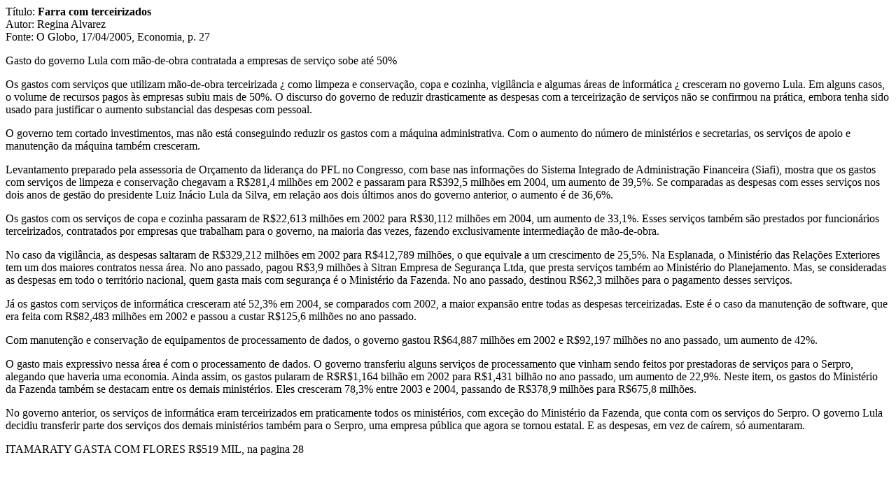

--- FILE ---
content_type: text/html
request_url: https://www2.senado.leg.br/bdsf/bitstream/handle/id/389281/noticia.htm?sequence=1&isAllowed=y
body_size: 3842
content:
<p>T�tulo: <b>Farra com terceirizados</b><br/>
Autor: Regina Alvarez<br/>
Fonte: O Globo, 17/04/2005, Economia, p. 27</p>
<p>Gasto do governo Lula com m�o-de-obra contratada a empresas de servi�o sobe at� 50%</p><p></p><p></p><p>
Os gastos com servi�os que utilizam m�o-de-obra terceirizada � como limpeza e conserva��o, copa e cozinha, vigil�ncia e algumas �reas de inform�tica � cresceram no governo Lula. Em alguns casos, o volume de recursos pagos �s empresas subiu mais de 50%. O discurso do governo de reduzir drasticamente as despesas com a terceiriza��o de servi�os n�o se confirmou na pr�tica, embora tenha sido usado para justificar o aumento substancial das despesas com pessoal. </p><p></p><p>O governo tem cortado investimentos, mas n�o est� conseguindo reduzir os gastos com a m�quina administrativa. Com o aumento do n�mero de minist�rios e secretarias, os servi�os de apoio e manuten��o da m�quina tamb�m cresceram.</p><p></p><p>Levantamento preparado pela assessoria de Or�amento da lideran�a do PFL no Congresso, com base nas informa��es do Sistema Integrado de Administra��o Financeira (Siafi), mostra que os gastos com servi�os de limpeza e conserva��o chegavam a R$281,4 milh�es em 2002 e passaram para R$392,5 milh�es em 2004, um aumento de 39,5%. Se comparadas as despesas com esses servi�os nos dois anos de gest�o do presidente Luiz In�cio Lula da Silva, em rela��o aos dois �ltimos anos do governo anterior, o aumento � de 36,6%. </p><p></p><p>
Os gastos com os servi�os de copa e cozinha passaram de R$22,613 milh�es em 2002 para R$30,112 milh�es em 2004, um aumento de 33,1%. Esses servi�os tamb�m s�o prestados por funcion�rios terceirizados, contratados por empresas que trabalham para o governo, na maioria das vezes, fazendo exclusivamente intermedia��o de m�o-de-obra.</p><p></p><p>
No caso da vigil�ncia, as despesas saltaram de R$329,212 milh�es em 2002 para R$412,789 milh�es, o que equivale a um crescimento de 25,5%. Na Esplanada, o Minist�rio das Rela��es Exteriores tem um dos maiores contratos nessa �rea. No ano passado, pagou R$3,9 milh�es � Sitran Empresa de Seguran�a Ltda, que presta servi�os tamb�m ao Minist�rio do Planejamento. Mas, se consideradas as despesas em todo o territ�rio nacional, quem gasta mais com seguran�a � o Minist�rio da Fazenda. No ano passado, destinou R$62,3 milh�es para o pagamento desses servi�os.</p><p></p><p>J� os gastos com servi�os de inform�tica cresceram at� 52,3% em 2004, se comparados com 2002, a maior expans�o entre todas as despesas terceirizadas. Este � o caso da manuten��o de software, que era feita com R$82,483 milh�es em 2002 e passou a custar R$125,6 milh�es no ano passado. </p><p></p><p>Com manuten��o e conserva��o de equipamentos de processamento de dados, o governo gastou R$64,887 milh�es em 2002 e R$92,197 milh�es no ano passado, um aumento de 42%.</p><p></p><p>O gasto mais expressivo nessa �rea � com o processamento de dados. O governo transferiu alguns servi�os de processamento que vinham sendo feitos por prestadoras de servi�os para o Serpro, alegando que haveria uma economia. Ainda assim, os gastos pularam de R$R$1,164 bilh�o em 2002 para R$1,431 bilh�o no ano passado, um aumento de 22,9%. Neste item, os gastos do Minist�rio da Fazenda tamb�m se destacam entre os demais minist�rios. Eles cresceram 78,3% entre 2003 e 2004, passando de R$378,9 milh�es para R$675,8 milh�es.</p><p></p><p>No governo anterior, os servi�os de inform�tica eram terceirizados em praticamente todos os minist�rios, com exce��o do Minist�rio da Fazenda, que conta com os servi�os do Serpro. O governo Lula decidiu transferir parte dos servi�os dos demais minist�rios tamb�m para o Serpro, uma empresa p�blica que agora se tornou estatal. E as despesas, em vez de ca�rem, s� aumentaram.</p><p>ITAMARATY GASTA COM FLORES R$519 MIL, na pagina 28</p>